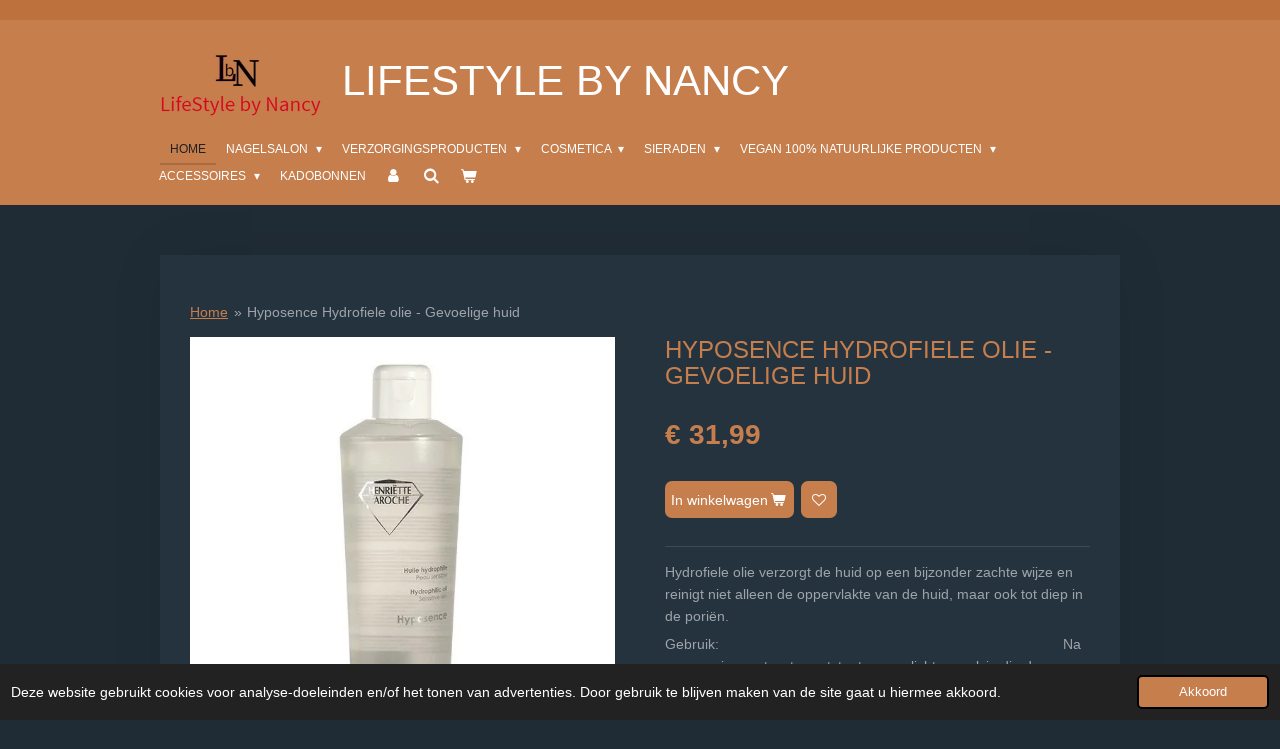

--- FILE ---
content_type: text/html; charset=UTF-8
request_url: https://www.lifestylebynancy.nl/product/1544182/hyposence-hydrofiele-olie-gevoelige-huid
body_size: 14200
content:
<!DOCTYPE html>
<html lang="nl">
    <head>
        <meta http-equiv="Content-Type" content="text/html; charset=utf-8">
        <meta name="viewport" content="width=device-width, initial-scale=1.0, maximum-scale=5.0">
        <meta http-equiv="X-UA-Compatible" content="IE=edge">
        <link rel="canonical" href="https://www.lifestylebynancy.nl/product/1544182/hyposence-hydrofiele-olie-gevoelige-huid">
        <link rel="sitemap" type="application/xml" href="https://www.lifestylebynancy.nl/sitemap.xml">
        <meta property="og:title" content="Hyposence Hydrofiele olie - Gevoelige huid | LifeStyle by Nancy">
        <meta property="og:url" content="https://www.lifestylebynancy.nl/product/1544182/hyposence-hydrofiele-olie-gevoelige-huid">
        <base href="https://www.lifestylebynancy.nl/">
        <meta name="description" property="og:description" content="Hydrofiele olie verzorgt de huid op een bijzonder zachte wijze en reinigt niet alleen de oppervlakte van de huid, maar ook tot diep in de pori&amp;euml;n.&amp;nbsp;
Gebruik:&amp;nbsp; &amp;nbsp; &amp;nbsp; &amp;nbsp; &amp;nbsp; &amp;nbsp; &amp;nbsp; &amp;nbsp; &amp;nbsp; &amp;nbsp; &amp;nbsp; &amp;nbsp; &amp;nbsp; &amp;nbsp; &amp;nbsp; &amp;nbsp; &amp;nbsp; &amp;nbsp; &amp;nbsp; &amp;nbsp; &amp;nbsp; &amp;nbsp; &amp;nbsp; &amp;nbsp; &amp;nbsp; &amp;nbsp; &amp;nbsp; &amp;nbsp; &amp;nbsp; &amp;nbsp; &amp;nbsp; &amp;nbsp; &amp;nbsp; &amp;nbsp; &amp;nbsp; &amp;nbsp; &amp;nbsp; &amp;nbsp; &amp;nbsp; &amp;nbsp; &amp;nbsp; &amp;nbsp; &amp;nbsp; Na vermenging met water ontstaat er een lichte emulsie die de flexibiliteit en elasticiteit van de huid verbetert. Breng de hydrofiele olie aan op de huid en verdeel deze over het gezicht, maak de handen met lauwwarm water vochtig en masseer de olie verder in. Daarna het gezicht afspoelen met lauwwarm water.
Artikelnummer: 11025
Verkoopeenheid: 200ml
Hydrofiele olieDe hydrofiele olie verzorgt de huid op een bijzonder zachte wijze en reinigt niet alleen de oppervlakte van de huid, maar ook tot diep in de pori&amp;euml;n. Na vermenging met water ontstaat er een lichte emulsie die de flexibiliteit en elasticiteit van de huid verbetert. 
Gebruik:&amp;nbsp; &amp;nbsp; &amp;nbsp; &amp;nbsp; &amp;nbsp; &amp;nbsp; &amp;nbsp; &amp;nbsp; &amp;nbsp; &amp;nbsp; &amp;nbsp; &amp;nbsp; &amp;nbsp; &amp;nbsp; &amp;nbsp; &amp;nbsp; &amp;nbsp; &amp;nbsp; &amp;nbsp; &amp;nbsp; &amp;nbsp; &amp;nbsp; &amp;nbsp; &amp;nbsp; &amp;nbsp; &amp;nbsp; &amp;nbsp; &amp;nbsp; &amp;nbsp; &amp;nbsp; &amp;nbsp; &amp;nbsp; &amp;nbsp; &amp;nbsp; &amp;nbsp; &amp;nbsp; &amp;nbsp; &amp;nbsp; &amp;nbsp; &amp;nbsp; &amp;nbsp; &amp;nbsp; Breng de hydrofiele olie aan op de huid en verdeel deze over het gezicht, maak de handen met lauwwarm water vochtig en masseer de olie verder in. Daarna het gezicht afspoelen met lauwwarm water.
Artikelnummer: 11090
Verkoopeenheid: 200ml">
                <script nonce="56df85640ff4df2624591a83d322c3d6">
            
            window.JOUWWEB = window.JOUWWEB || {};
            window.JOUWWEB.application = window.JOUWWEB.application || {};
            window.JOUWWEB.application = {"backends":[{"domain":"jouwweb.nl","freeDomain":"jouwweb.site"},{"domain":"webador.com","freeDomain":"webadorsite.com"},{"domain":"webador.de","freeDomain":"webadorsite.com"},{"domain":"webador.fr","freeDomain":"webadorsite.com"},{"domain":"webador.es","freeDomain":"webadorsite.com"},{"domain":"webador.it","freeDomain":"webadorsite.com"},{"domain":"jouwweb.be","freeDomain":"jouwweb.site"},{"domain":"webador.ie","freeDomain":"webadorsite.com"},{"domain":"webador.co.uk","freeDomain":"webadorsite.com"},{"domain":"webador.at","freeDomain":"webadorsite.com"},{"domain":"webador.be","freeDomain":"webadorsite.com"},{"domain":"webador.ch","freeDomain":"webadorsite.com"},{"domain":"webador.ch","freeDomain":"webadorsite.com"},{"domain":"webador.mx","freeDomain":"webadorsite.com"},{"domain":"webador.com","freeDomain":"webadorsite.com"},{"domain":"webador.dk","freeDomain":"webadorsite.com"},{"domain":"webador.se","freeDomain":"webadorsite.com"},{"domain":"webador.no","freeDomain":"webadorsite.com"},{"domain":"webador.fi","freeDomain":"webadorsite.com"},{"domain":"webador.ca","freeDomain":"webadorsite.com"},{"domain":"webador.ca","freeDomain":"webadorsite.com"},{"domain":"webador.pl","freeDomain":"webadorsite.com"},{"domain":"webador.com.au","freeDomain":"webadorsite.com"},{"domain":"webador.nz","freeDomain":"webadorsite.com"}],"editorLocale":"nl-NL","editorTimezone":"Europe\/Amsterdam","editorLanguage":"nl","analytics4TrackingId":"G-E6PZPGE4QM","analyticsDimensions":[],"backendDomain":"www.jouwweb.nl","backendShortDomain":"jouwweb.nl","backendKey":"jouwweb-nl","freeWebsiteDomain":"jouwweb.site","noSsl":false,"build":{"reference":"634afd3"},"linkHostnames":["www.jouwweb.nl","www.webador.com","www.webador.de","www.webador.fr","www.webador.es","www.webador.it","www.jouwweb.be","www.webador.ie","www.webador.co.uk","www.webador.at","www.webador.be","www.webador.ch","fr.webador.ch","www.webador.mx","es.webador.com","www.webador.dk","www.webador.se","www.webador.no","www.webador.fi","www.webador.ca","fr.webador.ca","www.webador.pl","www.webador.com.au","www.webador.nz"],"assetsUrl":"https:\/\/assets.jwwb.nl","loginUrl":"https:\/\/www.jouwweb.nl\/inloggen","publishUrl":"https:\/\/www.jouwweb.nl\/v2\/website\/1193413\/publish-proxy","adminUserOrIp":false,"pricing":{"plans":{"lite":{"amount":"700","currency":"EUR"},"pro":{"amount":"1200","currency":"EUR"},"business":{"amount":"2400","currency":"EUR"}},"yearlyDiscount":{"price":{"amount":"4800","currency":"EUR"},"ratio":0.17,"percent":"17%","discountPrice":{"amount":"4800","currency":"EUR"},"termPricePerMonth":{"amount":"2400","currency":"EUR"},"termPricePerYear":{"amount":"24000","currency":"EUR"}}},"hcUrl":{"add-product-variants":"https:\/\/help.jouwweb.nl\/hc\/nl\/articles\/28594307773201","basic-vs-advanced-shipping":"https:\/\/help.jouwweb.nl\/hc\/nl\/articles\/28594268794257","html-in-head":"https:\/\/help.jouwweb.nl\/hc\/nl\/articles\/28594336422545","link-domain-name":"https:\/\/help.jouwweb.nl\/hc\/nl\/articles\/28594325307409","optimize-for-mobile":"https:\/\/help.jouwweb.nl\/hc\/nl\/articles\/28594312927121","seo":"https:\/\/help.jouwweb.nl\/hc\/nl\/sections\/28507243966737","transfer-domain-name":"https:\/\/help.jouwweb.nl\/hc\/nl\/articles\/28594325232657","website-not-secure":"https:\/\/help.jouwweb.nl\/hc\/nl\/articles\/28594252935825"}};
            window.JOUWWEB.brand = {"type":"jouwweb","name":"JouwWeb","domain":"JouwWeb.nl","supportEmail":"support@jouwweb.nl"};
                    
                window.JOUWWEB = window.JOUWWEB || {};
                window.JOUWWEB.websiteRendering = {"locale":"nl-NL","timezone":"Europe\/Amsterdam","routes":{"api\/upload\/product-field":"\/_api\/upload\/product-field","checkout\/cart":"\/winkelwagen","payment":"\/bestelling-afronden\/:publicOrderId","payment\/forward":"\/bestelling-afronden\/:publicOrderId\/forward","public-order":"\/bestelling\/:publicOrderId","checkout\/authorize":"\/winkelwagen\/authorize\/:gateway","wishlist":"\/verlanglijst"}};
                                                    window.JOUWWEB.website = {"id":1193413,"locale":"nl-NL","enabled":true,"title":"LifeStyle by Nancy","hasTitle":true,"roleOfLoggedInUser":null,"ownerLocale":"nl-NL","plan":"business","freeWebsiteDomain":"jouwweb.site","backendKey":"jouwweb-nl","currency":"EUR","defaultLocale":"nl-NL","url":"https:\/\/www.lifestylebynancy.nl\/","homepageSegmentId":5164708,"category":"webshop","isOffline":false,"isPublished":true,"locales":["nl-NL"],"allowed":{"ads":false,"credits":true,"externalLinks":true,"slideshow":true,"customDefaultSlideshow":true,"hostedAlbums":true,"moderators":true,"mailboxQuota":10,"statisticsVisitors":true,"statisticsDetailed":true,"statisticsMonths":-1,"favicon":true,"password":true,"freeDomains":0,"freeMailAccounts":1,"canUseLanguages":false,"fileUpload":true,"legacyFontSize":false,"webshop":true,"products":-1,"imageText":false,"search":true,"audioUpload":true,"videoUpload":5000,"allowDangerousForms":false,"allowHtmlCode":true,"mobileBar":true,"sidebar":true,"poll":false,"allowCustomForms":true,"allowBusinessListing":true,"allowCustomAnalytics":true,"allowAccountingLink":true,"digitalProducts":true,"sitemapElement":true},"mobileBar":{"enabled":true,"theme":"dark","email":{"active":true,"value":"nancynailsenbeauty@kpnmail.nl"},"location":{"active":true,"value":"Multatulistraat 4, 4003 KC Tiel, Nederland"},"phone":{"active":true,"value":"+31643493227"},"whatsapp":{"active":false},"social":{"active":false,"network":"facebook"}},"webshop":{"enabled":true,"currency":"EUR","taxEnabled":true,"taxInclusive":true,"vatDisclaimerVisible":false,"orderNotice":"<p>Indien je speciale wensen hebt kun je deze doorgeven via het Opmerkingen-veld in de laatste stap.<\/p>","orderConfirmation":null,"freeShipping":true,"freeShippingAmount":"50.00","shippingDisclaimerVisible":false,"pickupAllowed":true,"couponAllowed":true,"detailsPageAvailable":true,"socialMediaVisible":true,"termsPage":null,"termsPageUrl":null,"extraTerms":null,"pricingVisible":true,"orderButtonVisible":true,"shippingAdvanced":false,"shippingAdvancedBackEnd":false,"soldOutVisible":false,"backInStockNotificationEnabled":false,"canAddProducts":true,"nextOrderNumber":49,"allowedServicePoints":["dhl"],"sendcloudConfigured":true,"sendcloudFallbackPublicKey":"a3d50033a59b4a598f1d7ce7e72aafdf","taxExemptionAllowed":false,"invoiceComment":null,"emptyCartVisible":true,"minimumOrderPrice":null,"productNumbersEnabled":false,"wishlistEnabled":true,"hideTaxOnCart":false},"isTreatedAsWebshop":true};                            window.JOUWWEB.cart = {"products":[],"coupon":null,"shippingCountryCode":null,"shippingChoice":null,"breakdown":[]};                            window.JOUWWEB.scripts = ["website-rendering\/webshop"];                        window.parent.JOUWWEB.colorPalette = window.JOUWWEB.colorPalette;
        </script>
                <title>Hyposence Hydrofiele olie - Gevoelige huid | LifeStyle by Nancy</title>
                                            <link href="https://primary.jwwb.nl/public/p/i/o/temp-kiffveefusvflypuzvnl/touch-icon-iphone.png?bust=1587474167" rel="apple-touch-icon" sizes="60x60">                                                <link href="https://primary.jwwb.nl/public/p/i/o/temp-kiffveefusvflypuzvnl/touch-icon-ipad.png?bust=1587474167" rel="apple-touch-icon" sizes="76x76">                                                <link href="https://primary.jwwb.nl/public/p/i/o/temp-kiffveefusvflypuzvnl/touch-icon-iphone-retina.png?bust=1587474167" rel="apple-touch-icon" sizes="120x120">                                                <link href="https://primary.jwwb.nl/public/p/i/o/temp-kiffveefusvflypuzvnl/touch-icon-ipad-retina.png?bust=1587474167" rel="apple-touch-icon" sizes="152x152">                                                <link href="https://primary.jwwb.nl/public/p/i/o/temp-kiffveefusvflypuzvnl/favicon.png?bust=1587474167" rel="shortcut icon">                                                <link href="https://primary.jwwb.nl/public/p/i/o/temp-kiffveefusvflypuzvnl/favicon.png?bust=1587474167" rel="icon">                                        <meta property="og:image" content="https&#x3A;&#x2F;&#x2F;primary.jwwb.nl&#x2F;public&#x2F;p&#x2F;i&#x2F;o&#x2F;temp-kiffveefusvflypuzvnl&#x2F;0ly2tr&#x2F;hyposencehydrfieleolie200ml.jpg">
                                    <meta name="twitter:card" content="summary_large_image">
                        <meta property="twitter:image" content="https&#x3A;&#x2F;&#x2F;primary.jwwb.nl&#x2F;public&#x2F;p&#x2F;i&#x2F;o&#x2F;temp-kiffveefusvflypuzvnl&#x2F;0ly2tr&#x2F;hyposencehydrfieleolie200ml.jpg">
                                                    
	
		<title>Joost van Meeteren</title><meta name="31803a83dcfe40e" content="db92fab0ba80b67fa0811491029379ec">
		
	

<meta name="viewport" content="width=device-width, initial-scale=1.0"><!-- Global site tag (gtag.js) - Google Analytics --><script async src="https://www.googletagmanager.com/gtag/js?id=UA-105173235-3"></script><script>
  window.dataLayer = window.dataLayer || [];
  function gtag(){dataLayer.push(arguments);}
  gtag('js', new Date());

  gtag('config', 'UA-105173235-3');
</script><meta name="google-site-verification" content="VdaIKevFjyvV2G0LQvj2ca55uH3Ee6aTy-_yhMFhWqQ"><script>
document.addEventListener('contextmenu',function(e){e.preventDefault();e.stopPropagation();});
document.addEventListener('copy',function(e){e.preventDefault();e.stopPropagation();});
document.addEventListener('cut',function(e){e.preventDefault();e.stopPropagation();});
</script><style>
.jw-album-image img, .jw-element-image img { pointer-events: none; -webkit-touch-callout: none; }
.pswp__share-tooltip .pswp__share--download { display: none; }
</style><meta name="msvalidate.01" content="239CD12AE8E67AF8C55C4B63941240DF"><title>Your SEO optimized title</title>                            <script src="https://www.googletagmanager.com/gtag/js?id=UA-105173235-3" nonce="56df85640ff4df2624591a83d322c3d6" data-turbo-track="reload" async></script>
<script src="https://plausible.io/js/script.manual.js" nonce="56df85640ff4df2624591a83d322c3d6" data-turbo-track="reload" defer data-domain="shard13.jouwweb.nl"></script>
<script src="https://assets.jwwb.nl/assets/build/website-rendering/nl-NL.js?bust=af8dcdef13a1895089e9" nonce="56df85640ff4df2624591a83d322c3d6" data-turbo-track="reload" defer></script>
<script src="https://assets.jwwb.nl/assets/website-rendering/runtime.4835e39f538d0d17d46f.js?bust=e90f0e79d8291a81b415" nonce="56df85640ff4df2624591a83d322c3d6" data-turbo-track="reload" defer></script>
<script src="https://assets.jwwb.nl/assets/website-rendering/812.881ee67943804724d5af.js?bust=78ab7ad7d6392c42d317" nonce="56df85640ff4df2624591a83d322c3d6" data-turbo-track="reload" defer></script>
<script src="https://assets.jwwb.nl/assets/website-rendering/main.a9a7b35cd7f79178d360.js?bust=90b25e3a7431c9c7ef1c" nonce="56df85640ff4df2624591a83d322c3d6" data-turbo-track="reload" defer></script>
<link rel="preload" href="https://assets.jwwb.nl/assets/website-rendering/styles.c7a2b441bf8d633a2752.css?bust=45105d711e9f45e864c3" as="style">
<link rel="preload" href="https://assets.jwwb.nl/assets/website-rendering/fonts/icons-website-rendering/font/website-rendering.woff2?bust=bd2797014f9452dadc8e" as="font" crossorigin>
<link rel="stylesheet" type="text/css" href="https://assets.jwwb.nl/assets/website-rendering/styles.c7a2b441bf8d633a2752.css?bust=45105d711e9f45e864c3" nonce="56df85640ff4df2624591a83d322c3d6" data-turbo-track="dynamic">
<link rel="preconnect" href="https://assets.jwwb.nl">
<link rel="preconnect" href="https://www.google-analytics.com">
<link rel="stylesheet" type="text/css" href="https://primary.jwwb.nl/public/p/i/o/temp-kiffveefusvflypuzvnl/style.css?bust=1768823931" nonce="56df85640ff4df2624591a83d322c3d6" data-turbo-track="dynamic">    </head>
    <body
        id="top"
        class="jw-is-no-slideshow jw-header-is-image-text jw-is-segment-product jw-is-frontend jw-is-no-sidebar jw-is-no-messagebar jw-is-no-touch-device jw-is-no-mobile"
                                    data-jouwweb-page="1544182"
                                                data-jouwweb-segment-id="1544182"
                                                data-jouwweb-segment-type="product"
                                                data-template-threshold="960"
                                                data-template-name="manicure&#x7C;variation_2"
                            itemscope
        itemtype="https://schema.org/Product"
    >
                                    <meta itemprop="url" content="https://www.lifestylebynancy.nl/product/1544182/hyposence-hydrofiele-olie-gevoelige-huid">
        <a href="#main-content" class="jw-skip-link">
            Ga direct naar de hoofdinhoud        </a>
        <div class="jw-background"></div>
        <div class="jw-body">
            <div class="jw-mobile-menu jw-mobile-is-text js-mobile-menu">
            <button
            type="button"
            class="jw-mobile-menu__button jw-mobile-toggle"
            aria-label="Open / sluit menu"
        >
            <span class="jw-icon-burger"></span>
        </button>
        <div class="jw-mobile-header jw-mobile-header--image-text">
        <a            class="jw-mobile-header-content"
                            href="/"
                        >
                            <img class="jw-mobile-logo jw-mobile-logo--landscape" src="https://primary.jwwb.nl/public/p/i/o/temp-kiffveefusvflypuzvnl/sxhp95/LifestyleLogo.png?enable-io=true&amp;enable=upscale&amp;height=70" srcset="https://primary.jwwb.nl/public/p/i/o/temp-kiffveefusvflypuzvnl/sxhp95/LifestyleLogo.png?enable-io=true&amp;enable=upscale&amp;height=70 1x, https://primary.jwwb.nl/public/p/i/o/temp-kiffveefusvflypuzvnl/sxhp95/LifestyleLogo.png?enable-io=true&amp;enable=upscale&amp;height=140&amp;quality=70 2x" alt="LifeStyle by Nancy" title="LifeStyle by Nancy">                                        <div class="jw-mobile-text">
                    <span style="font-size: 150%;">LifeStyle by Nancy</span>                </div>
                    </a>
    </div>

        <a
        href="/winkelwagen"
        class="jw-mobile-menu__button jw-mobile-header-cart"
        aria-label="Bekijk winkelwagen"
    >
        <span class="jw-icon-badge-wrapper">
            <span class="website-rendering-icon-basket" aria-hidden="true"></span>
            <span class="jw-icon-badge hidden" aria-hidden="true"></span>
        </span>
    </a>
    
    </div>
    <div class="jw-mobile-menu-search jw-mobile-menu-search--hidden">
        <form
            action="/zoeken"
            method="get"
            class="jw-mobile-menu-search__box"
        >
            <input
                type="text"
                name="q"
                value=""
                placeholder="Zoeken..."
                class="jw-mobile-menu-search__input"
                aria-label="Zoeken"
            >
            <button type="submit" class="jw-btn jw-btn--style-flat jw-mobile-menu-search__button" aria-label="Zoeken">
                <span class="website-rendering-icon-search" aria-hidden="true"></span>
            </button>
            <button type="button" class="jw-btn jw-btn--style-flat jw-mobile-menu-search__button js-cancel-search" aria-label="Zoekopdracht annuleren">
                <span class="website-rendering-icon-cancel" aria-hidden="true"></span>
            </button>
        </form>
    </div>
            <header class="header">
    <div class="header-top"></div>
    <div class="inner jw-menu-collapse js-topbar-content-container">
        <div class="jw-header-logo">
            <div
    id="jw-header-image-container"
    class="jw-header jw-header-image jw-header-image-toggle"
    style="flex-basis: 162px; max-width: 162px; flex-shrink: 1;"
>
            <a href="/">
        <img id="jw-header-image" data-image-id="25713557" srcset="https://primary.jwwb.nl/public/p/i/o/temp-kiffveefusvflypuzvnl/sxhp95/LifestyleLogo.png?enable-io=true&amp;width=162 162w, https://primary.jwwb.nl/public/p/i/o/temp-kiffveefusvflypuzvnl/sxhp95/LifestyleLogo.png?enable-io=true&amp;width=270 270w" class="jw-header-image" title="LifeStyle by Nancy" style="" sizes="162px" width="162" height="85" intrinsicsize="162.00 x 85.00" alt="LifeStyle by Nancy">                </a>
    </div>
        <div
    class="jw-header jw-header-title-container jw-header-text jw-header-text-toggle"
    data-stylable="true"
>
    <a        id="jw-header-title"
        class="jw-header-title"
                    href="/"
            >
        <span style="font-size: 150%;">LifeStyle by Nancy</span>    </a>
</div>
</div>
        <nav class="menu jw-menu-copy">
            <ul
    id="jw-menu"
    class="jw-menu jw-menu-horizontal"
            >
            <li
    class="jw-menu-item jw-menu-is-active"
>
        <a        class="jw-menu-link js-active-menu-item"
        href="/"                                            data-page-link-id="5164708"
                            >
                <span class="">
            Home        </span>
            </a>
                </li>
            <li
    class="jw-menu-item jw-menu-has-submenu"
>
        <a        class="jw-menu-link"
        href="/nagelsalon"                                            data-page-link-id="31435211"
                            >
                <span class="">
            NAGELSALON        </span>
                    <span class="jw-arrow jw-arrow-toplevel"></span>
            </a>
                    <ul
            class="jw-submenu"
                    >
                            <li
    class="jw-menu-item"
>
        <a        class="jw-menu-link"
        href="/nagelsalon/behandelingen"                                            data-page-link-id="31435400"
                            >
                <span class="">
            Behandelingen        </span>
            </a>
                </li>
                            <li
    class="jw-menu-item"
>
        <a        class="jw-menu-link"
        href="/nagelsalon/prijzen"                                            data-page-link-id="31435362"
                            >
                <span class="">
            Prijzen        </span>
            </a>
                </li>
                            <li
    class="jw-menu-item"
>
        <a        class="jw-menu-link"
        href="/nagelsalon/foto-s"                                            data-page-link-id="31435381"
                            >
                <span class="">
            Foto&#039;s        </span>
            </a>
                </li>
                    </ul>
        </li>
            <li
    class="jw-menu-item jw-menu-has-submenu"
>
        <a        class="jw-menu-link"
        href="/verzorgingsproducten"                                            data-page-link-id="5240501"
                            >
                <span class="">
            Verzorgingsproducten        </span>
                    <span class="jw-arrow jw-arrow-toplevel"></span>
            </a>
                    <ul
            class="jw-submenu"
                    >
                            <li
    class="jw-menu-item"
>
        <a        class="jw-menu-link"
        href="/verzorgingsproducten/gezichtsreiniging"                                            data-page-link-id="5392662"
                            >
                <span class="">
            Gezichtsreiniging        </span>
            </a>
                </li>
                            <li
    class="jw-menu-item"
>
        <a        class="jw-menu-link"
        href="/verzorgingsproducten/droge-zeer-droge-huid"                                            data-page-link-id="5240512"
                            >
                <span class="">
            Droge- zeer droge huid        </span>
            </a>
                </li>
                            <li
    class="jw-menu-item"
>
        <a        class="jw-menu-link"
        href="/verzorgingsproducten/vette-huid"                                            data-page-link-id="5240519"
                            >
                <span class="">
            Vette huid        </span>
            </a>
                </li>
                            <li
    class="jw-menu-item"
>
        <a        class="jw-menu-link"
        href="/verzorgingsproducten/gevoelige-huid"                                            data-page-link-id="5240523"
                            >
                <span class="">
            Gevoelige huid        </span>
            </a>
                </li>
                            <li
    class="jw-menu-item"
>
        <a        class="jw-menu-link"
        href="/verzorgingsproducten/rijpere-huid"                                            data-page-link-id="5240526"
                            >
                <span class="">
            Rijpere huid        </span>
            </a>
                </li>
                            <li
    class="jw-menu-item"
>
        <a        class="jw-menu-link"
        href="/verzorgingsproducten/beschadigde-huid"                                            data-page-link-id="5240530"
                            >
                <span class="">
            Beschadigde Huid        </span>
            </a>
                </li>
                            <li
    class="jw-menu-item"
>
        <a        class="jw-menu-link"
        href="/verzorgingsproducten/luxe-producten"                                            data-page-link-id="5240533"
                            >
                <span class="">
            Luxe producten        </span>
            </a>
                </li>
                            <li
    class="jw-menu-item"
>
        <a        class="jw-menu-link"
        href="/verzorgingsproducten/handcreme"                                            data-page-link-id="5306948"
                            >
                <span class="">
            Handcréme        </span>
            </a>
                </li>
                            <li
    class="jw-menu-item"
>
        <a        class="jw-menu-link"
        href="/verzorgingsproducten/zonneproducten"                                            data-page-link-id="5338656"
                            >
                <span class="">
            Zonneproducten        </span>
            </a>
                </li>
                            <li
    class="jw-menu-item"
>
        <a        class="jw-menu-link"
        href="/verzorgingsproducten/mannenlijn-jumeres"                                            data-page-link-id="5453700"
                            >
                <span class="">
            Mannenlijn -Jumeres        </span>
            </a>
                </li>
                            <li
    class="jw-menu-item"
>
        <a        class="jw-menu-link"
        href="/verzorgingsproducten/manicure"                                            data-page-link-id="6630235"
                            >
                <span class="">
            Manicure        </span>
            </a>
                </li>
                            <li
    class="jw-menu-item"
>
        <a        class="jw-menu-link"
        href="/verzorgingsproducten/dadi-oil"                                            data-page-link-id="6673232"
                            >
                <span class="">
            Dadi Oil        </span>
            </a>
                </li>
                            <li
    class="jw-menu-item"
>
        <a        class="jw-menu-link"
        href="/verzorgingsproducten/tea-tree-oil-voetverzorging"                                            data-page-link-id="6859030"
                            >
                <span class="">
            Tea Tree Oil - Voetverzorging        </span>
            </a>
                </li>
                            <li
    class="jw-menu-item"
>
        <a        class="jw-menu-link"
        href="/verzorgingsproducten/aloe-vera-gel-eredeti-original"                                            data-page-link-id="6855409"
                            >
                <span class="">
            Aloë Vera gel - Eredeti Original        </span>
            </a>
                </li>
                    </ul>
        </li>
            <li
    class="jw-menu-item jw-menu-has-submenu"
>
        <a        class="jw-menu-link"
        href="/cosmetica"                                            data-page-link-id="5454183"
                            >
                <span class="">
            Cosmetica        </span>
                    <span class="jw-arrow jw-arrow-toplevel"></span>
            </a>
                    <ul
            class="jw-submenu"
                    >
                            <li
    class="jw-menu-item"
>
        <a        class="jw-menu-link"
        href="/cosmetica/nagellak"                                            data-page-link-id="5454204"
                            >
                <span class="">
            Nagellak        </span>
            </a>
                </li>
                            <li
    class="jw-menu-item"
>
        <a        class="jw-menu-link"
        href="/cosmetica/lippen-potloden"                                            data-page-link-id="29593844"
                            >
                <span class="">
            Lippen potloden        </span>
            </a>
                </li>
                            <li
    class="jw-menu-item"
>
        <a        class="jw-menu-link"
        href="/cosmetica/lippenstift"                                            data-page-link-id="6527937"
                            >
                <span class="">
            Lippenstift        </span>
            </a>
                </li>
                            <li
    class="jw-menu-item"
>
        <a        class="jw-menu-link"
        href="/cosmetica/blushe"                                            data-page-link-id="15353553"
                            >
                <span class="">
            Blushe        </span>
            </a>
                </li>
                            <li
    class="jw-menu-item"
>
        <a        class="jw-menu-link"
        href="/cosmetica/eyebrow-powder"                                            data-page-link-id="5454210"
                            >
                <span class="">
            Eyebrow Powder        </span>
            </a>
                </li>
                            <li
    class="jw-menu-item"
>
        <a        class="jw-menu-link"
        href="/cosmetica/striking-glance-duo-eyeshadow"                                            data-page-link-id="5531218"
                            >
                <span class="">
            Striking Glance Duo Eyeshadow        </span>
            </a>
                </li>
                            <li
    class="jw-menu-item"
>
        <a        class="jw-menu-link"
        href="/cosmetica/oogpotloden"                                            data-page-link-id="7330248"
                            >
                <span class="">
            Oogpotloden        </span>
            </a>
                </li>
                            <li
    class="jw-menu-item"
>
        <a        class="jw-menu-link"
        href="/cosmetica/minerale-make-up"                                            data-page-link-id="6772650"
                            >
                <span class="">
            Minerale Make-up        </span>
            </a>
                </li>
                            <li
    class="jw-menu-item"
>
        <a        class="jw-menu-link"
        href="/cosmetica/foundation"                                            data-page-link-id="15228539"
                            >
                <span class="">
            Foundation        </span>
            </a>
                </li>
                            <li
    class="jw-menu-item"
>
        <a        class="jw-menu-link"
        href="/cosmetica/tools-kwasten-penselen-en-blenders"                                            data-page-link-id="7388514"
                            >
                <span class="">
            Tools-kwasten, penselen en blenders        </span>
            </a>
                </li>
                            <li
    class="jw-menu-item"
>
        <a        class="jw-menu-link"
        href="/cosmetica/primer"                                            data-page-link-id="6775484"
                            >
                <span class="">
            Primer        </span>
            </a>
                </li>
                            <li
    class="jw-menu-item"
>
        <a        class="jw-menu-link"
        href="/cosmetica/mascara"                                            data-page-link-id="7297259"
                            >
                <span class="">
            Mascara        </span>
            </a>
                </li>
                    </ul>
        </li>
            <li
    class="jw-menu-item jw-menu-has-submenu"
>
        <a        class="jw-menu-link"
        href="/sieraden"                                            data-page-link-id="5240241"
                            >
                <span class="">
            Sieraden        </span>
                    <span class="jw-arrow jw-arrow-toplevel"></span>
            </a>
                    <ul
            class="jw-submenu"
                    >
                            <li
    class="jw-menu-item"
>
        <a        class="jw-menu-link"
        href="/sieraden/armbanden"                                            data-page-link-id="5177744"
                            >
                <span class="">
            Armbanden        </span>
            </a>
                </li>
                            <li
    class="jw-menu-item"
>
        <a        class="jw-menu-link"
        href="/sieraden/oorbellen"                                            data-page-link-id="5177802"
                            >
                <span class="">
            Oorbellen        </span>
            </a>
                </li>
                            <li
    class="jw-menu-item"
>
        <a        class="jw-menu-link"
        href="/sieraden/halskettingen"                                            data-page-link-id="5177917"
                            >
                <span class="">
            Halskettingen        </span>
            </a>
                </li>
                            <li
    class="jw-menu-item"
>
        <a        class="jw-menu-link"
        href="/sieraden/horloges"                                            data-page-link-id="5316036"
                            >
                <span class="">
            Horloges        </span>
            </a>
                </li>
                            <li
    class="jw-menu-item"
>
        <a        class="jw-menu-link"
        href="/sieraden/enkelbandjes"                                            data-page-link-id="5612309"
                            >
                <span class="">
            Enkelbandjes        </span>
            </a>
                </li>
                            <li
    class="jw-menu-item"
>
        <a        class="jw-menu-link"
        href="/sieraden/ringen"                                            data-page-link-id="5612316"
                            >
                <span class="">
            Ringen        </span>
            </a>
                </li>
                    </ul>
        </li>
            <li
    class="jw-menu-item jw-menu-has-submenu"
>
        <a        class="jw-menu-link"
        href="/vegan-100-natuurlijke-producten"                                            data-page-link-id="6851483"
                            >
                <span class="">
            Vegan 100% natuurlijke producten        </span>
                    <span class="jw-arrow jw-arrow-toplevel"></span>
            </a>
                    <ul
            class="jw-submenu"
                    >
                            <li
    class="jw-menu-item"
>
        <a        class="jw-menu-link"
        href="/vegan-100-natuurlijke-producten/make-up"                                            data-page-link-id="6851981"
                            >
                <span class="">
            Make-up        </span>
            </a>
                </li>
                    </ul>
        </li>
            <li
    class="jw-menu-item jw-menu-has-submenu"
>
        <a        class="jw-menu-link"
        href="/accessoires"                                            data-page-link-id="5177869"
                            >
                <span class="">
            Accessoires        </span>
                    <span class="jw-arrow jw-arrow-toplevel"></span>
            </a>
                    <ul
            class="jw-submenu"
                    >
                            <li
    class="jw-menu-item"
>
        <a        class="jw-menu-link"
        href="/accessoires/zonnebrillen"                                            data-page-link-id="5240667"
                            >
                <span class="">
            Zonnebrillen        </span>
            </a>
                </li>
                            <li
    class="jw-menu-item"
>
        <a        class="jw-menu-link"
        href="/accessoires/sjaals"                                            data-page-link-id="5240677"
                            >
                <span class="">
            Sjaals        </span>
            </a>
                </li>
                            <li
    class="jw-menu-item"
>
        <a        class="jw-menu-link"
        href="/accessoires/handschoenen"                                            data-page-link-id="5240668"
                            >
                <span class="">
            Handschoenen        </span>
            </a>
                </li>
                            <li
    class="jw-menu-item"
>
        <a        class="jw-menu-link"
        href="/accessoires/mutsen"                                            data-page-link-id="10907648"
                            >
                <span class="">
            Mutsen        </span>
            </a>
                </li>
                            <li
    class="jw-menu-item"
>
        <a        class="jw-menu-link"
        href="/accessoires/haaraccessoires"                                            data-page-link-id="7882736"
                            >
                <span class="">
            Haaraccessoires        </span>
            </a>
                </li>
                            <li
    class="jw-menu-item"
>
        <a        class="jw-menu-link"
        href="/accessoires/telefoon-accessoires"                                            data-page-link-id="31664272"
                            >
                <span class="">
            Telefoon accessoires        </span>
            </a>
                </li>
                            <li
    class="jw-menu-item"
>
        <a        class="jw-menu-link"
        href="/accessoires/tassen"                                            data-page-link-id="6883544"
                            >
                <span class="">
            Tassen        </span>
            </a>
                </li>
                            <li
    class="jw-menu-item"
>
        <a        class="jw-menu-link"
        href="/accessoires/portemonnee-wallet"                                            data-page-link-id="16175880"
                            >
                <span class="">
            Portemonnee / wallet        </span>
            </a>
                </li>
                    </ul>
        </li>
            <li
    class="jw-menu-item"
>
        <a        class="jw-menu-link"
        href="/kadobonnen"                                            data-page-link-id="5177881"
                            >
                <span class="">
            Kadobonnen        </span>
            </a>
                </li>
            <li
    class="jw-menu-item"
>
        <a        class="jw-menu-link jw-menu-link--icon"
        href="/account"                                                            title="Account"
            >
                                <span class="website-rendering-icon-user"></span>
                            <span class="hidden-desktop-horizontal-menu">
            Account        </span>
            </a>
                </li>
            <li
    class="jw-menu-item jw-menu-search-item"
>
        <button        class="jw-menu-link jw-menu-link--icon jw-text-button"
                                                                    title="Zoeken"
            >
                                <span class="website-rendering-icon-search"></span>
                            <span class="hidden-desktop-horizontal-menu">
            Zoeken        </span>
            </button>
                
            <div class="jw-popover-container jw-popover-container--inline is-hidden">
                <div class="jw-popover-backdrop"></div>
                <div class="jw-popover">
                    <div class="jw-popover__arrow"></div>
                    <div class="jw-popover__content jw-section-white">
                        <form  class="jw-search" action="/zoeken" method="get">
                            
                            <input class="jw-search__input" type="text" name="q" value="" placeholder="Zoeken..." aria-label="Zoeken" >
                            <button class="jw-search__submit" type="submit" aria-label="Zoeken">
                                <span class="website-rendering-icon-search" aria-hidden="true"></span>
                            </button>
                        </form>
                    </div>
                </div>
            </div>
                        </li>
            <li
    class="jw-menu-item jw-menu-wishlist-item js-menu-wishlist-item jw-menu-wishlist-item--hidden"
>
        <a        class="jw-menu-link jw-menu-link--icon"
        href="/verlanglijst"                                                            title="Verlanglijst"
            >
                                    <span class="jw-icon-badge-wrapper">
                        <span class="website-rendering-icon-heart"></span>
                                            <span class="jw-icon-badge hidden">
                    0                </span>
                            <span class="hidden-desktop-horizontal-menu">
            Verlanglijst        </span>
            </a>
                </li>
            <li
    class="jw-menu-item js-menu-cart-item "
>
        <a        class="jw-menu-link jw-menu-link--icon"
        href="/winkelwagen"                                                            title="Winkelwagen"
            >
                                    <span class="jw-icon-badge-wrapper">
                        <span class="website-rendering-icon-basket"></span>
                                            <span class="jw-icon-badge hidden">
                    0                </span>
                            <span class="hidden-desktop-horizontal-menu">
            Winkelwagen        </span>
            </a>
                </li>
    
    </ul>

    <script nonce="56df85640ff4df2624591a83d322c3d6" id="jw-mobile-menu-template" type="text/template">
        <ul id="jw-menu" class="jw-menu jw-menu-horizontal jw-menu-spacing--mobile-bar">
                            <li
    class="jw-menu-item jw-menu-search-item"
>
                
                 <li class="jw-menu-item jw-mobile-menu-search-item">
                    <form class="jw-search" action="/zoeken" method="get">
                        <input class="jw-search__input" type="text" name="q" value="" placeholder="Zoeken..." aria-label="Zoeken">
                        <button class="jw-search__submit" type="submit" aria-label="Zoeken">
                            <span class="website-rendering-icon-search" aria-hidden="true"></span>
                        </button>
                    </form>
                </li>
                        </li>
                            <li
    class="jw-menu-item jw-menu-is-active"
>
        <a        class="jw-menu-link js-active-menu-item"
        href="/"                                            data-page-link-id="5164708"
                            >
                <span class="">
            Home        </span>
            </a>
                </li>
                            <li
    class="jw-menu-item jw-menu-has-submenu"
>
        <a        class="jw-menu-link"
        href="/nagelsalon"                                            data-page-link-id="31435211"
                            >
                <span class="">
            NAGELSALON        </span>
                    <span class="jw-arrow jw-arrow-toplevel"></span>
            </a>
                    <ul
            class="jw-submenu"
                    >
                            <li
    class="jw-menu-item"
>
        <a        class="jw-menu-link"
        href="/nagelsalon/behandelingen"                                            data-page-link-id="31435400"
                            >
                <span class="">
            Behandelingen        </span>
            </a>
                </li>
                            <li
    class="jw-menu-item"
>
        <a        class="jw-menu-link"
        href="/nagelsalon/prijzen"                                            data-page-link-id="31435362"
                            >
                <span class="">
            Prijzen        </span>
            </a>
                </li>
                            <li
    class="jw-menu-item"
>
        <a        class="jw-menu-link"
        href="/nagelsalon/foto-s"                                            data-page-link-id="31435381"
                            >
                <span class="">
            Foto&#039;s        </span>
            </a>
                </li>
                    </ul>
        </li>
                            <li
    class="jw-menu-item jw-menu-has-submenu"
>
        <a        class="jw-menu-link"
        href="/verzorgingsproducten"                                            data-page-link-id="5240501"
                            >
                <span class="">
            Verzorgingsproducten        </span>
                    <span class="jw-arrow jw-arrow-toplevel"></span>
            </a>
                    <ul
            class="jw-submenu"
                    >
                            <li
    class="jw-menu-item"
>
        <a        class="jw-menu-link"
        href="/verzorgingsproducten/gezichtsreiniging"                                            data-page-link-id="5392662"
                            >
                <span class="">
            Gezichtsreiniging        </span>
            </a>
                </li>
                            <li
    class="jw-menu-item"
>
        <a        class="jw-menu-link"
        href="/verzorgingsproducten/droge-zeer-droge-huid"                                            data-page-link-id="5240512"
                            >
                <span class="">
            Droge- zeer droge huid        </span>
            </a>
                </li>
                            <li
    class="jw-menu-item"
>
        <a        class="jw-menu-link"
        href="/verzorgingsproducten/vette-huid"                                            data-page-link-id="5240519"
                            >
                <span class="">
            Vette huid        </span>
            </a>
                </li>
                            <li
    class="jw-menu-item"
>
        <a        class="jw-menu-link"
        href="/verzorgingsproducten/gevoelige-huid"                                            data-page-link-id="5240523"
                            >
                <span class="">
            Gevoelige huid        </span>
            </a>
                </li>
                            <li
    class="jw-menu-item"
>
        <a        class="jw-menu-link"
        href="/verzorgingsproducten/rijpere-huid"                                            data-page-link-id="5240526"
                            >
                <span class="">
            Rijpere huid        </span>
            </a>
                </li>
                            <li
    class="jw-menu-item"
>
        <a        class="jw-menu-link"
        href="/verzorgingsproducten/beschadigde-huid"                                            data-page-link-id="5240530"
                            >
                <span class="">
            Beschadigde Huid        </span>
            </a>
                </li>
                            <li
    class="jw-menu-item"
>
        <a        class="jw-menu-link"
        href="/verzorgingsproducten/luxe-producten"                                            data-page-link-id="5240533"
                            >
                <span class="">
            Luxe producten        </span>
            </a>
                </li>
                            <li
    class="jw-menu-item"
>
        <a        class="jw-menu-link"
        href="/verzorgingsproducten/handcreme"                                            data-page-link-id="5306948"
                            >
                <span class="">
            Handcréme        </span>
            </a>
                </li>
                            <li
    class="jw-menu-item"
>
        <a        class="jw-menu-link"
        href="/verzorgingsproducten/zonneproducten"                                            data-page-link-id="5338656"
                            >
                <span class="">
            Zonneproducten        </span>
            </a>
                </li>
                            <li
    class="jw-menu-item"
>
        <a        class="jw-menu-link"
        href="/verzorgingsproducten/mannenlijn-jumeres"                                            data-page-link-id="5453700"
                            >
                <span class="">
            Mannenlijn -Jumeres        </span>
            </a>
                </li>
                            <li
    class="jw-menu-item"
>
        <a        class="jw-menu-link"
        href="/verzorgingsproducten/manicure"                                            data-page-link-id="6630235"
                            >
                <span class="">
            Manicure        </span>
            </a>
                </li>
                            <li
    class="jw-menu-item"
>
        <a        class="jw-menu-link"
        href="/verzorgingsproducten/dadi-oil"                                            data-page-link-id="6673232"
                            >
                <span class="">
            Dadi Oil        </span>
            </a>
                </li>
                            <li
    class="jw-menu-item"
>
        <a        class="jw-menu-link"
        href="/verzorgingsproducten/tea-tree-oil-voetverzorging"                                            data-page-link-id="6859030"
                            >
                <span class="">
            Tea Tree Oil - Voetverzorging        </span>
            </a>
                </li>
                            <li
    class="jw-menu-item"
>
        <a        class="jw-menu-link"
        href="/verzorgingsproducten/aloe-vera-gel-eredeti-original"                                            data-page-link-id="6855409"
                            >
                <span class="">
            Aloë Vera gel - Eredeti Original        </span>
            </a>
                </li>
                    </ul>
        </li>
                            <li
    class="jw-menu-item jw-menu-has-submenu"
>
        <a        class="jw-menu-link"
        href="/cosmetica"                                            data-page-link-id="5454183"
                            >
                <span class="">
            Cosmetica        </span>
                    <span class="jw-arrow jw-arrow-toplevel"></span>
            </a>
                    <ul
            class="jw-submenu"
                    >
                            <li
    class="jw-menu-item"
>
        <a        class="jw-menu-link"
        href="/cosmetica/nagellak"                                            data-page-link-id="5454204"
                            >
                <span class="">
            Nagellak        </span>
            </a>
                </li>
                            <li
    class="jw-menu-item"
>
        <a        class="jw-menu-link"
        href="/cosmetica/lippen-potloden"                                            data-page-link-id="29593844"
                            >
                <span class="">
            Lippen potloden        </span>
            </a>
                </li>
                            <li
    class="jw-menu-item"
>
        <a        class="jw-menu-link"
        href="/cosmetica/lippenstift"                                            data-page-link-id="6527937"
                            >
                <span class="">
            Lippenstift        </span>
            </a>
                </li>
                            <li
    class="jw-menu-item"
>
        <a        class="jw-menu-link"
        href="/cosmetica/blushe"                                            data-page-link-id="15353553"
                            >
                <span class="">
            Blushe        </span>
            </a>
                </li>
                            <li
    class="jw-menu-item"
>
        <a        class="jw-menu-link"
        href="/cosmetica/eyebrow-powder"                                            data-page-link-id="5454210"
                            >
                <span class="">
            Eyebrow Powder        </span>
            </a>
                </li>
                            <li
    class="jw-menu-item"
>
        <a        class="jw-menu-link"
        href="/cosmetica/striking-glance-duo-eyeshadow"                                            data-page-link-id="5531218"
                            >
                <span class="">
            Striking Glance Duo Eyeshadow        </span>
            </a>
                </li>
                            <li
    class="jw-menu-item"
>
        <a        class="jw-menu-link"
        href="/cosmetica/oogpotloden"                                            data-page-link-id="7330248"
                            >
                <span class="">
            Oogpotloden        </span>
            </a>
                </li>
                            <li
    class="jw-menu-item"
>
        <a        class="jw-menu-link"
        href="/cosmetica/minerale-make-up"                                            data-page-link-id="6772650"
                            >
                <span class="">
            Minerale Make-up        </span>
            </a>
                </li>
                            <li
    class="jw-menu-item"
>
        <a        class="jw-menu-link"
        href="/cosmetica/foundation"                                            data-page-link-id="15228539"
                            >
                <span class="">
            Foundation        </span>
            </a>
                </li>
                            <li
    class="jw-menu-item"
>
        <a        class="jw-menu-link"
        href="/cosmetica/tools-kwasten-penselen-en-blenders"                                            data-page-link-id="7388514"
                            >
                <span class="">
            Tools-kwasten, penselen en blenders        </span>
            </a>
                </li>
                            <li
    class="jw-menu-item"
>
        <a        class="jw-menu-link"
        href="/cosmetica/primer"                                            data-page-link-id="6775484"
                            >
                <span class="">
            Primer        </span>
            </a>
                </li>
                            <li
    class="jw-menu-item"
>
        <a        class="jw-menu-link"
        href="/cosmetica/mascara"                                            data-page-link-id="7297259"
                            >
                <span class="">
            Mascara        </span>
            </a>
                </li>
                    </ul>
        </li>
                            <li
    class="jw-menu-item jw-menu-has-submenu"
>
        <a        class="jw-menu-link"
        href="/sieraden"                                            data-page-link-id="5240241"
                            >
                <span class="">
            Sieraden        </span>
                    <span class="jw-arrow jw-arrow-toplevel"></span>
            </a>
                    <ul
            class="jw-submenu"
                    >
                            <li
    class="jw-menu-item"
>
        <a        class="jw-menu-link"
        href="/sieraden/armbanden"                                            data-page-link-id="5177744"
                            >
                <span class="">
            Armbanden        </span>
            </a>
                </li>
                            <li
    class="jw-menu-item"
>
        <a        class="jw-menu-link"
        href="/sieraden/oorbellen"                                            data-page-link-id="5177802"
                            >
                <span class="">
            Oorbellen        </span>
            </a>
                </li>
                            <li
    class="jw-menu-item"
>
        <a        class="jw-menu-link"
        href="/sieraden/halskettingen"                                            data-page-link-id="5177917"
                            >
                <span class="">
            Halskettingen        </span>
            </a>
                </li>
                            <li
    class="jw-menu-item"
>
        <a        class="jw-menu-link"
        href="/sieraden/horloges"                                            data-page-link-id="5316036"
                            >
                <span class="">
            Horloges        </span>
            </a>
                </li>
                            <li
    class="jw-menu-item"
>
        <a        class="jw-menu-link"
        href="/sieraden/enkelbandjes"                                            data-page-link-id="5612309"
                            >
                <span class="">
            Enkelbandjes        </span>
            </a>
                </li>
                            <li
    class="jw-menu-item"
>
        <a        class="jw-menu-link"
        href="/sieraden/ringen"                                            data-page-link-id="5612316"
                            >
                <span class="">
            Ringen        </span>
            </a>
                </li>
                    </ul>
        </li>
                            <li
    class="jw-menu-item jw-menu-has-submenu"
>
        <a        class="jw-menu-link"
        href="/vegan-100-natuurlijke-producten"                                            data-page-link-id="6851483"
                            >
                <span class="">
            Vegan 100% natuurlijke producten        </span>
                    <span class="jw-arrow jw-arrow-toplevel"></span>
            </a>
                    <ul
            class="jw-submenu"
                    >
                            <li
    class="jw-menu-item"
>
        <a        class="jw-menu-link"
        href="/vegan-100-natuurlijke-producten/make-up"                                            data-page-link-id="6851981"
                            >
                <span class="">
            Make-up        </span>
            </a>
                </li>
                    </ul>
        </li>
                            <li
    class="jw-menu-item jw-menu-has-submenu"
>
        <a        class="jw-menu-link"
        href="/accessoires"                                            data-page-link-id="5177869"
                            >
                <span class="">
            Accessoires        </span>
                    <span class="jw-arrow jw-arrow-toplevel"></span>
            </a>
                    <ul
            class="jw-submenu"
                    >
                            <li
    class="jw-menu-item"
>
        <a        class="jw-menu-link"
        href="/accessoires/zonnebrillen"                                            data-page-link-id="5240667"
                            >
                <span class="">
            Zonnebrillen        </span>
            </a>
                </li>
                            <li
    class="jw-menu-item"
>
        <a        class="jw-menu-link"
        href="/accessoires/sjaals"                                            data-page-link-id="5240677"
                            >
                <span class="">
            Sjaals        </span>
            </a>
                </li>
                            <li
    class="jw-menu-item"
>
        <a        class="jw-menu-link"
        href="/accessoires/handschoenen"                                            data-page-link-id="5240668"
                            >
                <span class="">
            Handschoenen        </span>
            </a>
                </li>
                            <li
    class="jw-menu-item"
>
        <a        class="jw-menu-link"
        href="/accessoires/mutsen"                                            data-page-link-id="10907648"
                            >
                <span class="">
            Mutsen        </span>
            </a>
                </li>
                            <li
    class="jw-menu-item"
>
        <a        class="jw-menu-link"
        href="/accessoires/haaraccessoires"                                            data-page-link-id="7882736"
                            >
                <span class="">
            Haaraccessoires        </span>
            </a>
                </li>
                            <li
    class="jw-menu-item"
>
        <a        class="jw-menu-link"
        href="/accessoires/telefoon-accessoires"                                            data-page-link-id="31664272"
                            >
                <span class="">
            Telefoon accessoires        </span>
            </a>
                </li>
                            <li
    class="jw-menu-item"
>
        <a        class="jw-menu-link"
        href="/accessoires/tassen"                                            data-page-link-id="6883544"
                            >
                <span class="">
            Tassen        </span>
            </a>
                </li>
                            <li
    class="jw-menu-item"
>
        <a        class="jw-menu-link"
        href="/accessoires/portemonnee-wallet"                                            data-page-link-id="16175880"
                            >
                <span class="">
            Portemonnee / wallet        </span>
            </a>
                </li>
                    </ul>
        </li>
                            <li
    class="jw-menu-item"
>
        <a        class="jw-menu-link"
        href="/kadobonnen"                                            data-page-link-id="5177881"
                            >
                <span class="">
            Kadobonnen        </span>
            </a>
                </li>
                            <li
    class="jw-menu-item"
>
        <a        class="jw-menu-link jw-menu-link--icon"
        href="/account"                                                            title="Account"
            >
                                <span class="website-rendering-icon-user"></span>
                            <span class="hidden-desktop-horizontal-menu">
            Account        </span>
            </a>
                </li>
                            <li
    class="jw-menu-item jw-menu-wishlist-item js-menu-wishlist-item jw-menu-wishlist-item--hidden"
>
        <a        class="jw-menu-link jw-menu-link--icon"
        href="/verlanglijst"                                                            title="Verlanglijst"
            >
                                    <span class="jw-icon-badge-wrapper">
                        <span class="website-rendering-icon-heart"></span>
                                            <span class="jw-icon-badge hidden">
                    0                </span>
                            <span class="hidden-desktop-horizontal-menu">
            Verlanglijst        </span>
            </a>
                </li>
            
                    </ul>
    </script>
        </nav>
    </div>
</header>
<div class="wrapper">
        <div class="main-content inner">
            
<main id="main-content" class="block-content">
    <div data-section-name="content" class="jw-section jw-section-content jw-responsive">
        <div class="jw-strip jw-strip--default jw-strip--style-color jw-strip--primary jw-strip--color-default jw-strip--padding-start"><div class="jw-strip__content-container"><div class="jw-strip__content jw-responsive">    
                        <nav class="jw-breadcrumbs" aria-label="Kruimelpad"><ol><li><a href="/" class="jw-breadcrumbs__link">Home</a></li><li><span class="jw-breadcrumbs__separator" aria-hidden="true">&raquo;</span><a href="/product/1544182/hyposence-hydrofiele-olie-gevoelige-huid" class="jw-breadcrumbs__link jw-breadcrumbs__link--current" aria-current="page">Hyposence Hydrofiele olie - Gevoelige huid</a></li></ol></nav>    <div
        class="product-page js-product-container"
        data-webshop-product="&#x7B;&quot;id&quot;&#x3A;1544182,&quot;title&quot;&#x3A;&quot;Hyposence&#x20;Hydrofiele&#x20;olie&#x20;-&#x20;Gevoelige&#x20;huid&quot;,&quot;url&quot;&#x3A;&quot;&#x5C;&#x2F;product&#x5C;&#x2F;1544182&#x5C;&#x2F;hyposence-hydrofiele-olie-gevoelige-huid&quot;,&quot;variants&quot;&#x3A;&#x5B;&#x7B;&quot;id&quot;&#x3A;5294449,&quot;stock&quot;&#x3A;1,&quot;limited&quot;&#x3A;true,&quot;propertyValueIds&quot;&#x3A;&#x5B;&#x5D;&#x7D;&#x5D;,&quot;image&quot;&#x3A;&#x7B;&quot;id&quot;&#x3A;25413506,&quot;url&quot;&#x3A;&quot;https&#x3A;&#x5C;&#x2F;&#x5C;&#x2F;primary.jwwb.nl&#x5C;&#x2F;public&#x5C;&#x2F;p&#x5C;&#x2F;i&#x5C;&#x2F;o&#x5C;&#x2F;temp-kiffveefusvflypuzvnl&#x5C;&#x2F;hyposencehydrfieleolie200ml.jpg&quot;,&quot;width&quot;&#x3A;600,&quot;height&quot;&#x3A;600&#x7D;&#x7D;"
        data-is-detail-view="1"
    >
                <div class="product-page__top">
            <h1 class="product-page__heading" itemprop="name">
                Hyposence Hydrofiele olie - Gevoelige huid            </h1>
                                </div>
                                <div class="product-page__image-container">
                <div
                    class="image-gallery image-gallery--single-item"
                    role="group"
                    aria-roledescription="carousel"
                    aria-label="Productafbeeldingen"
                >
                    <div class="image-gallery__main">
                        <div
                            class="image-gallery__slides"
                            aria-live="polite"
                            aria-atomic="false"
                        >
                                                                                            <div
                                    class="image-gallery__slide-container"
                                    role="group"
                                    aria-roledescription="slide"
                                    aria-hidden="false"
                                    aria-label="1 van 1"
                                >
                                    <a
                                        class="image-gallery__slide-item"
                                        href="https://primary.jwwb.nl/public/p/i/o/temp-kiffveefusvflypuzvnl/0ly2tr/hyposencehydrfieleolie200ml.jpg"
                                        data-width="600"
                                        data-height="600"
                                        data-image-id="25413506"
                                        tabindex="0"
                                    >
                                        <div class="image-gallery__slide-image">
                                            <img
                                                                                                    itemprop="image"
                                                    alt="Hyposence&#x20;Hydrofiele&#x20;olie&#x20;-&#x20;Gevoelige&#x20;huid"
                                                                                                src="https://primary.jwwb.nl/public/p/i/o/temp-kiffveefusvflypuzvnl/hyposencehydrfieleolie200ml.jpg?enable-io=true&enable=upscale&width=600"
                                                srcset="https://primary.jwwb.nl/public/p/i/o/temp-kiffveefusvflypuzvnl/0ly2tr/hyposencehydrfieleolie200ml.jpg?enable-io=true&width=600 600w"
                                                sizes="(min-width: 960px) 50vw, 100vw"
                                                width="600"
                                                height="600"
                                            >
                                        </div>
                                    </a>
                                </div>
                                                    </div>
                        <div class="image-gallery__controls">
                            <button
                                type="button"
                                class="image-gallery__control image-gallery__control--prev image-gallery__control--disabled"
                                aria-label="Vorige afbeelding"
                            >
                                <span class="website-rendering-icon-left-open-big"></span>
                            </button>
                            <button
                                type="button"
                                class="image-gallery__control image-gallery__control--next image-gallery__control--disabled"
                                aria-label="Volgende afbeelding"
                            >
                                <span class="website-rendering-icon-right-open-big"></span>
                            </button>
                        </div>
                    </div>
                                    </div>
            </div>
                <div class="product-page__container">
            <div itemprop="offers" itemscope itemtype="https://schema.org/Offer">
                                <meta itemprop="availability" content="https://schema.org/InStock">
                                                        <meta itemprop="price" content="31.99">
                    <meta itemprop="priceCurrency" content="EUR">
                    <div class="product-page__price-container">
                        <div class="product__price js-product-container__price">
                            <span class="product__price__price">€ 31,99</span>
                        </div>
                        <div class="product__free-shipping-motivator js-product-container__free-shipping-motivator"></div>
                    </div>
                                                </div>
                                    <div class="product-page__button-container">
                                <button
    type="button"
    class="jw-btn product__add-to-cart js-product-container__button jw-btn--size-medium"
    title="In&#x20;winkelwagen"
        >
    <span>In winkelwagen</span>
</button>
                
<button
    type="button"
    class="jw-btn jw-btn--icon-only product__add-to-wishlist js-product-container__wishlist-button jw-btn--size-medium"
    title="Toevoegen&#x20;aan&#x20;verlanglijst"
    aria-label="Toevoegen&#x20;aan&#x20;verlanglijst"
    >
    <span>
        <i class="js-product-container__add-to-wishlist_icon website-rendering-icon-heart-empty" aria-hidden="true"></i>
    </span>
</button>
            </div>
            <div class="product-page__button-notice hidden js-product-container__button-notice"></div>
            
                            <div class="product-page__description" itemprop="description">
                                        <p>Hydrofiele olie verzorgt de huid op een bijzonder zachte wijze en reinigt niet alleen de oppervlakte van de huid, maar ook tot diep in de pori&euml;n.&nbsp;</p>
<p>Gebruik:&nbsp; &nbsp; &nbsp; &nbsp; &nbsp; &nbsp; &nbsp; &nbsp; &nbsp; &nbsp; &nbsp; &nbsp; &nbsp; &nbsp; &nbsp; &nbsp; &nbsp; &nbsp; &nbsp; &nbsp; &nbsp; &nbsp; &nbsp; &nbsp; &nbsp; &nbsp; &nbsp; &nbsp; &nbsp; &nbsp; &nbsp; &nbsp; &nbsp; &nbsp; &nbsp; &nbsp; &nbsp; &nbsp; &nbsp; &nbsp; &nbsp; &nbsp; &nbsp; Na vermenging met water ontstaat er een lichte emulsie die de flexibiliteit en elasticiteit van de huid verbetert. Breng de hydrofiele olie aan op de huid en verdeel deze over het gezicht, maak de handen met lauwwarm water vochtig en masseer de olie verder in. Daarna het gezicht afspoelen met lauwwarm water.</p>
<p>Artikelnummer: 11025</p>
<p>Verkoopeenheid: 200ml</p>
<p><strong>Hydrofiele olie<br /></strong><span>De hydrofiele olie verzorgt de huid op een bijzonder zachte wijze en reinigt niet alleen de oppervlakte van de huid, maar ook tot diep in de pori&euml;n. Na vermenging met water ontstaat er een lichte emulsie die de flexibiliteit en elasticiteit van de huid verbetert. </span></p>
<p><span>Gebruik:&nbsp; &nbsp; &nbsp; &nbsp; &nbsp; &nbsp; &nbsp; &nbsp; &nbsp; &nbsp; &nbsp; &nbsp; &nbsp; &nbsp; &nbsp; &nbsp; &nbsp; &nbsp; &nbsp; &nbsp; &nbsp; &nbsp; &nbsp; &nbsp; &nbsp; &nbsp; &nbsp; &nbsp; &nbsp; &nbsp; &nbsp; &nbsp; &nbsp; &nbsp; &nbsp; &nbsp; &nbsp; &nbsp; &nbsp; &nbsp; &nbsp; &nbsp; Breng de hydrofiele olie aan op de huid en verdeel deze over het gezicht, maak de handen met lauwwarm water vochtig en masseer de olie verder in. Daarna het gezicht afspoelen met lauwwarm water.</span></p>
<p><span>Artikelnummer: 11090</span></p>
<p><span>Verkoopeenheid: 200ml</span></p>                </div>
                                                    <div class="product-page__social">
                    <div
    id="jw-element-"
    data-jw-element-id=""
        class="jw-tree-node jw-element jw-social-share jw-node-is-first-child jw-node-is-last-child"
>
    <div class="jw-element-social-share" style="text-align: left">
    <div class="share-button-container share-button-container--buttons-mini share-button-container--align-left jw-element-content">
                                                                <a
                    class="share-button share-button--facebook jw-element-social-share-button jw-element-social-share-button-facebook "
                                            href=""
                        data-href-template="http://www.facebook.com/sharer/sharer.php?u=[url]"
                                                            rel="nofollow noopener noreferrer"
                    target="_blank"
                >
                    <span class="share-button__icon website-rendering-icon-facebook"></span>
                    <span class="share-button__label">Delen</span>
                </a>
                                                                            <a
                    class="share-button share-button--twitter jw-element-social-share-button jw-element-social-share-button-twitter "
                                            href=""
                        data-href-template="http://x.com/intent/post?text=[url]"
                                                            rel="nofollow noopener noreferrer"
                    target="_blank"
                >
                    <span class="share-button__icon website-rendering-icon-x-logo"></span>
                    <span class="share-button__label">Deel</span>
                </a>
                                                                            <a
                    class="share-button share-button--linkedin jw-element-social-share-button jw-element-social-share-button-linkedin "
                                            href=""
                        data-href-template="http://www.linkedin.com/shareArticle?mini=true&amp;url=[url]"
                                                            rel="nofollow noopener noreferrer"
                    target="_blank"
                >
                    <span class="share-button__icon website-rendering-icon-linkedin"></span>
                    <span class="share-button__label">Share</span>
                </a>
                                                                                        <a
                    class="share-button share-button--whatsapp jw-element-social-share-button jw-element-social-share-button-whatsapp  share-button--mobile-only"
                                            href=""
                        data-href-template="whatsapp://send?text=[url]"
                                                            rel="nofollow noopener noreferrer"
                    target="_blank"
                >
                    <span class="share-button__icon website-rendering-icon-whatsapp"></span>
                    <span class="share-button__label">Delen</span>
                </a>
                                    </div>
    </div>
</div>                </div>
                    </div>
    </div>

    </div></div></div>
<div class="product-page__content">
    <div
    id="jw-element-76879196"
    data-jw-element-id="76879196"
        class="jw-tree-node jw-element jw-strip-root jw-tree-container jw-responsive jw-node-is-first-child jw-node-is-last-child"
>
    <div
    id="jw-element-344497598"
    data-jw-element-id="344497598"
        class="jw-tree-node jw-element jw-strip jw-tree-container jw-tree-container--empty jw-responsive jw-strip--default jw-strip--style-color jw-strip--color-default jw-strip--padding-both jw-node-is-first-child jw-strip--primary jw-node-is-last-child"
>
    <div class="jw-strip__content-container"><div class="jw-strip__content jw-responsive"></div></div></div></div></div>
            </div>
</main>
                </div>
</div>
<div class="footer-wrap">
    <footer class="block-footer">
    <div
        data-section-name="footer"
        class="jw-section jw-section-footer jw-responsive"
    >
                <div class="jw-strip jw-strip--default jw-strip--style-color jw-strip--primary jw-strip--color-default jw-strip--padding-both"><div class="jw-strip__content-container"><div class="jw-strip__content jw-responsive">            <div
    id="jw-element-75843624"
    data-jw-element-id="75843624"
        class="jw-tree-node jw-element jw-simple-root jw-tree-container jw-responsive jw-node-is-first-child jw-node-is-last-child"
>
    <div
    id="jw-element-79229825"
    data-jw-element-id="79229825"
        class="jw-tree-node jw-element jw-social-share jw-node-is-first-child"
>
    <div class="jw-element-social-share" style="text-align: left">
    <div class="share-button-container share-button-container--align-left jw-element-content">
                                                                <a
                    class="share-button share-button--facebook jw-element-social-share-button jw-element-social-share-button-facebook "
                                            href=""
                        data-href-template="http://www.facebook.com/sharer/sharer.php?u=[url]"
                                                            rel="nofollow noopener noreferrer"
                    target="_blank"
                >
                    <span class="share-button__icon website-rendering-icon-facebook"></span>
                    <span class="share-button__label">Delen</span>
                </a>
                                                                            <a
                    class="share-button share-button--twitter jw-element-social-share-button jw-element-social-share-button-twitter "
                                            href=""
                        data-href-template="http://x.com/intent/post?text=[url]"
                                                            rel="nofollow noopener noreferrer"
                    target="_blank"
                >
                    <span class="share-button__icon website-rendering-icon-x-logo"></span>
                    <span class="share-button__label">Deel</span>
                </a>
                                                                                                    <a
                    class="share-button share-button--whatsapp jw-element-social-share-button jw-element-social-share-button-whatsapp  share-button--mobile-only"
                                            href=""
                        data-href-template="whatsapp://send?text=[url]"
                                                            rel="nofollow noopener noreferrer"
                    target="_blank"
                >
                    <span class="share-button__icon website-rendering-icon-whatsapp"></span>
                    <span class="share-button__label">Delen</span>
                </a>
                                                            <div
                    class="share-button share-button--facebook-like share-button--wrapper jw-element-social-share-button jw-element-social-share-button-facebook-like "
                                    >
                    <div
                        class="fb-like"
                        data-layout="button"
                        data-action="like"
                        data-share="false"
                        data-size="large"
                        data-lazy="true"
                        data-href=""
                    ></div>
                </div>
                        </div>
    </div>
</div><div
    id="jw-element-75843610"
    data-jw-element-id="75843610"
        class="jw-tree-node jw-element jw-image-text"
>
    <div class="jw-element-imagetext-text">
            <p>Waarom LifeStyle by Nancy&nbsp; &nbsp; &nbsp; &nbsp; &nbsp; &nbsp; &nbsp; &nbsp; &nbsp; &nbsp; &nbsp; &nbsp; &nbsp; &nbsp; &nbsp; &nbsp; &nbsp; &nbsp; &nbsp; &nbsp; &nbsp; &nbsp; &nbsp; &nbsp; &nbsp; &nbsp; &nbsp; &nbsp; &nbsp; &nbsp; &nbsp; &nbsp;<span style="color: #ffffff;"><strong><a data-jwlink-type="page" data-jwlink-identifier="5165255" data-jwlink-title="Algemene voorwaarden" href="/algemene-voorwaarden" style="color: #ffffff;">Algemene voorwaarden</a></strong></span></p>    </div>
</div><div
    id="jw-element-75843751"
    data-jw-element-id="75843751"
        class="jw-tree-node jw-element jw-image-text"
>
    <div class="jw-element-imagetext-text">
            <ul>
<li>Niet goed geld terug&nbsp; &nbsp; &nbsp; &nbsp; &nbsp; &nbsp; &nbsp; &nbsp; &nbsp; &nbsp; &nbsp; &nbsp; &nbsp; &nbsp; &nbsp; &nbsp; &nbsp; &nbsp; &nbsp; &nbsp; &nbsp; &nbsp; &nbsp; &nbsp; &nbsp; &nbsp; &nbsp; &nbsp; &nbsp; &nbsp; &nbsp; &nbsp; &nbsp; &nbsp; &nbsp;<span style="color: #ffffff;"><strong>&nbsp;<a data-jwlink-type="page" data-jwlink-identifier="5165543" data-jwlink-title="Privacybeleid" href="/privacybeleid" style="color: #ffffff;">Privacybeleid</a></strong></span></li>
</ul>    </div>
</div><div
    id="jw-element-75843905"
    data-jw-element-id="75843905"
        class="jw-tree-node jw-element jw-image-text"
>
    <div class="jw-element-imagetext-text">
            <ul>
<li style="text-align: left;">Gratis verzending vanaf &euro; 35&nbsp; &nbsp; &nbsp; &nbsp; &nbsp; &nbsp; &nbsp; &nbsp; &nbsp; &nbsp; &nbsp; &nbsp; &nbsp; &nbsp; &nbsp; &nbsp; &nbsp; &nbsp; &nbsp; &nbsp; &nbsp; &nbsp; &nbsp; &nbsp; &nbsp; &nbsp; &nbsp; &nbsp; <span style="color: #ffffff;"><strong><a data-jwlink-type="page" data-jwlink-identifier="5165580" data-jwlink-title="Retouneren" href="/retouneren" style="color: #ffffff;" data-jwlink-readonly="false">Retourneren</a></strong></span></li>
</ul>    </div>
</div><div
    id="jw-element-75844004"
    data-jw-element-id="75844004"
        class="jw-tree-node jw-element jw-image-text"
>
    <div class="jw-element-imagetext-text">
            <ul>
<li>Voor 16:00 besteld =dezelfde dag verstuurd&nbsp; &nbsp; &nbsp; &nbsp; &nbsp; &nbsp; &nbsp; &nbsp; &nbsp; &nbsp; &nbsp; &nbsp; &nbsp; &nbsp; &nbsp; &nbsp;<span style="color: #ffffff;"><strong>&nbsp;<a data-jwlink-type="page" data-jwlink-identifier="5165629" data-jwlink-title="Klachten" href="/klachten" style="color: #ffffff;">Klachten</a></strong></span></li>
</ul>    </div>
</div><div
    id="jw-element-75846141"
    data-jw-element-id="75846141"
        class="jw-tree-node jw-element jw-image-text"
>
    <div class="jw-element-imagetext-text">
            <p>&nbsp; &nbsp; &nbsp; &nbsp; &nbsp; &nbsp; &nbsp; &nbsp; &nbsp; &nbsp; &nbsp; &nbsp; &nbsp; &nbsp; &nbsp; &nbsp; &nbsp; &nbsp; &nbsp; &nbsp; &nbsp; &nbsp; &nbsp; &nbsp; &nbsp; &nbsp; &nbsp; &nbsp; &nbsp; &nbsp; &nbsp; &nbsp; &nbsp; &nbsp; &nbsp; &nbsp; &nbsp; &nbsp; &nbsp; &nbsp; &nbsp; &nbsp; &nbsp; &nbsp; &nbsp; &nbsp; &nbsp; &nbsp; &nbsp; &nbsp; &nbsp; &nbsp; &nbsp; &nbsp;&nbsp;<span style="color: #ffffff;"><strong><a data-jwlink-type="page" data-jwlink-identifier="5165646" data-jwlink-title="Verzenden" href="/verzenden" style="color: #ffffff;">Verzenden</a></strong></span></p>    </div>
</div><div
    id="jw-element-75846252"
    data-jw-element-id="75846252"
        class="jw-tree-node jw-element jw-image-text jw-node-is-last-child"
>
    <div class="jw-element-imagetext-text">
            <p><a data-jwlink-type="page" data-jwlink-identifier="5165223" data-jwlink-title="Contact" href="/contact">&nbsp; &nbsp; &nbsp; &nbsp; &nbsp; &nbsp; &nbsp; &nbsp; &nbsp; &nbsp; &nbsp; &nbsp; &nbsp; &nbsp; &nbsp; &nbsp; &nbsp; &nbsp; &nbsp; &nbsp; &nbsp; &nbsp; &nbsp; &nbsp; &nbsp; &nbsp; &nbsp; &nbsp; &nbsp; &nbsp; &nbsp; &nbsp; &nbsp; &nbsp; &nbsp; &nbsp; &nbsp; &nbsp; &nbsp; &nbsp; &nbsp; &nbsp; &nbsp; &nbsp; &nbsp; &nbsp; &nbsp; &nbsp; &nbsp; &nbsp; &nbsp; &nbsp; &nbsp; &nbsp;&nbsp;<span style="color: #ffffff;"><strong>Contact</strong></span></a></p>    </div>
</div></div>                            <div class="jw-credits clear">
                    <div class="jw-credits-owner">
                        <div id="jw-footer-text">
                            <div class="jw-footer-text-content">
                                &copy; 2019 - 2021 LifeStylebynancy&nbsp; &nbsp; &nbsp; KVK 69434247&nbsp; &nbsp; &nbsp; &nbsp; &nbsp;BTW&nbsp; NL002005130B747                            </div>
                        </div>
                    </div>
                    <div class="jw-credits-right">
                                                                    </div>
                </div>
                    </div></div></div>    </div>
</footer>
</div>
            
<div class="jw-bottom-bar__container">
    </div>
<div class="jw-bottom-bar__spacer">
    </div>

            <div id="jw-variable-loaded" style="display: none;"></div>
            <div id="jw-variable-values" style="display: none;">
                                    <span data-jw-variable-key="background-color" class="jw-variable-value-background-color"></span>
                                    <span data-jw-variable-key="background" class="jw-variable-value-background"></span>
                                    <span data-jw-variable-key="font-family" class="jw-variable-value-font-family"></span>
                                    <span data-jw-variable-key="paragraph-color" class="jw-variable-value-paragraph-color"></span>
                                    <span data-jw-variable-key="paragraph-link-color" class="jw-variable-value-paragraph-link-color"></span>
                                    <span data-jw-variable-key="paragraph-font-size" class="jw-variable-value-paragraph-font-size"></span>
                                    <span data-jw-variable-key="heading-color" class="jw-variable-value-heading-color"></span>
                                    <span data-jw-variable-key="heading-link-color" class="jw-variable-value-heading-link-color"></span>
                                    <span data-jw-variable-key="heading-font-size" class="jw-variable-value-heading-font-size"></span>
                                    <span data-jw-variable-key="heading-font-family" class="jw-variable-value-heading-font-family"></span>
                                    <span data-jw-variable-key="menu-text-color" class="jw-variable-value-menu-text-color"></span>
                                    <span data-jw-variable-key="menu-text-link-color" class="jw-variable-value-menu-text-link-color"></span>
                                    <span data-jw-variable-key="menu-text-font-size" class="jw-variable-value-menu-text-font-size"></span>
                                    <span data-jw-variable-key="menu-font-family" class="jw-variable-value-menu-font-family"></span>
                                    <span data-jw-variable-key="menu-capitalize" class="jw-variable-value-menu-capitalize"></span>
                                    <span data-jw-variable-key="footer-text-color" class="jw-variable-value-footer-text-color"></span>
                                    <span data-jw-variable-key="footer-text-link-color" class="jw-variable-value-footer-text-link-color"></span>
                                    <span data-jw-variable-key="footer-text-font-size" class="jw-variable-value-footer-text-font-size"></span>
                                    <span data-jw-variable-key="header-color" class="jw-variable-value-header-color"></span>
                                    <span data-jw-variable-key="accent-color" class="jw-variable-value-accent-color"></span>
                            </div>
        </div>
                            <script nonce="56df85640ff4df2624591a83d322c3d6" type="application/ld+json">[{"@context":"https:\/\/schema.org","@type":"Organization","url":"https:\/\/www.lifestylebynancy.nl\/","name":"LifeStyle by Nancy","logo":{"@type":"ImageObject","url":"https:\/\/primary.jwwb.nl\/public\/p\/i\/o\/temp-kiffveefusvflypuzvnl\/sxhp95\/LifestyleLogo.png?enable-io=true&enable=upscale&height=60","width":114,"height":60},"email":"nancynailsenbeauty@kpnmail.nl","telephone":"+31643493227"}]</script>
                <script nonce="56df85640ff4df2624591a83d322c3d6">window.JOUWWEB = window.JOUWWEB || {}; window.JOUWWEB.experiment = {"enrollments":{},"defaults":{"only-annual-discount-restart":"3months-50pct","ai-homepage-structures":"on","checkout-shopping-cart-design":"on","ai-page-wizard-ui":"on","payment-cycle-dropdown":"on","trustpilot-checkout":"widget","improved-homepage-structures":"on","landing-remove-free-wording":"on"}};</script>        <script nonce="56df85640ff4df2624591a83d322c3d6">
            window.JOUWWEB = window.JOUWWEB || {};
            window.JOUWWEB.cookieConsent = {"theme":"jw","showLink":false,"content":{"message":"Deze website gebruikt cookies voor analyse-doeleinden en\/of het tonen van advertenties. Door gebruik te blijven maken van de site gaat u hiermee akkoord.","dismiss":"Akkoord"},"autoOpen":true,"cookie":{"name":"cookieconsent_status"}};
        </script>
<script nonce="56df85640ff4df2624591a83d322c3d6">window.dataLayer = window.dataLayer || [];function gtag(){window.dataLayer.push(arguments);};gtag("js", new Date());gtag("config", "UA-105173235-3", {"anonymize_ip":true});</script>
<script nonce="56df85640ff4df2624591a83d322c3d6">window.plausible = window.plausible || function() { (window.plausible.q = window.plausible.q || []).push(arguments) };plausible('pageview', { props: {website: 1193413 }});</script>                                </body>
</html>
